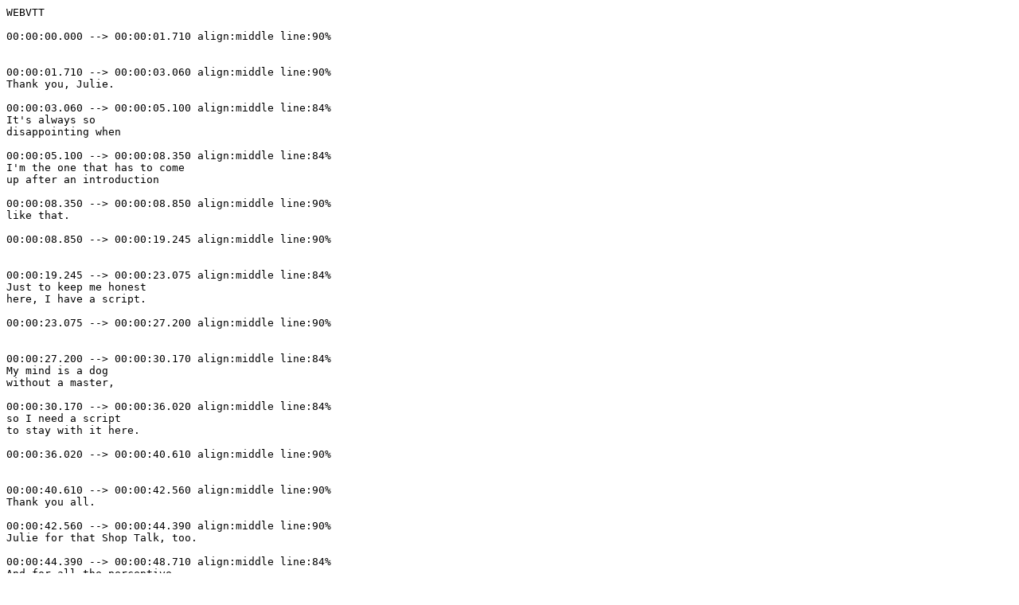

--- FILE ---
content_type: text/plain; charset=UTF-8
request_url: https://voca.arizona.edu/sites/default/files/2022-08/WILNER-ELEANOR_01-18-2018_03.vtt
body_size: 6014
content:
WEBVTT

00:00:00.000 --> 00:00:01.710 align:middle line:90%


00:00:01.710 --> 00:00:03.060 align:middle line:90%
Thank you, Julie.

00:00:03.060 --> 00:00:05.100 align:middle line:84%
It's always so
disappointing when

00:00:05.100 --> 00:00:08.350 align:middle line:84%
I'm the one that has to come
up after an introduction

00:00:08.350 --> 00:00:08.850 align:middle line:90%
like that.

00:00:08.850 --> 00:00:19.245 align:middle line:90%


00:00:19.245 --> 00:00:23.075 align:middle line:84%
Just to keep me honest
here, I have a script.

00:00:23.075 --> 00:00:27.200 align:middle line:90%


00:00:27.200 --> 00:00:30.170 align:middle line:84%
My mind is a dog
without a master,

00:00:30.170 --> 00:00:36.020 align:middle line:84%
so I need a script
to stay with it here.

00:00:36.020 --> 00:00:40.610 align:middle line:90%


00:00:40.610 --> 00:00:42.560 align:middle line:90%
Thank you all.

00:00:42.560 --> 00:00:44.390 align:middle line:90%
Julie for that Shop Talk, too.

00:00:44.390 --> 00:00:48.710 align:middle line:84%
And for all the perceptive
people that came out for that

00:00:48.710 --> 00:00:51.290 align:middle line:84%
and made those
poems come to life.

00:00:51.290 --> 00:00:55.970 align:middle line:84%
Thanks to Tyler and Becka,
everyone at the Poetry Center.

00:00:55.970 --> 00:00:59.330 align:middle line:90%
You've been such gracious hosts.

00:00:59.330 --> 00:01:02.240 align:middle line:84%
And to Janice Dewey
and her poetry students

00:01:02.240 --> 00:01:04.040 align:middle line:90%
for your attention.

00:01:04.040 --> 00:01:07.850 align:middle line:84%
And thanks to all of
you for coming out.

00:01:07.850 --> 00:01:12.110 align:middle line:84%
I'm going to begin
where I live, which

00:01:12.110 --> 00:01:16.490 align:middle line:84%
is just blocks from the historic
district of Philadelphia.

00:01:16.490 --> 00:01:19.100 align:middle line:90%
The city of brotherly love.

00:01:19.100 --> 00:01:21.290 align:middle line:90%
The cradle of liberty.

00:01:21.290 --> 00:01:25.400 align:middle line:84%
Home of the fabled
founding fathers.

00:01:25.400 --> 00:01:26.630 align:middle line:90%
The Liberty Bell.

00:01:26.630 --> 00:01:28.820 align:middle line:90%
Independence Hall.

00:01:28.820 --> 00:01:32.180 align:middle line:84%
In short, I'm living
a real 21st century

00:01:32.180 --> 00:01:39.830 align:middle line:84%
life surrounded by the idealized
icons of American history.

00:01:39.830 --> 00:01:43.970 align:middle line:84%
So join me in one of
those horse-drawn buggies

00:01:43.970 --> 00:01:47.210 align:middle line:84%
as it's circling
Independence Mall.

00:01:47.210 --> 00:01:58.270 align:middle line:90%


00:01:58.270 --> 00:01:59.980 align:middle line:90%
I'm going to skip the title.

00:01:59.980 --> 00:02:03.460 align:middle line:84%
Titles are stupid when
you're trying to read a poem.

00:02:03.460 --> 00:02:05.035 align:middle line:90%
Somehow it's just like, no.

00:02:05.035 --> 00:02:08.440 align:middle line:90%


00:02:08.440 --> 00:02:11.500 align:middle line:84%
"And the mare kicks
at her traces,

00:02:11.500 --> 00:02:16.030 align:middle line:84%
pulling the old fashioned
rig around Independence Hall.

00:02:16.030 --> 00:02:20.440 align:middle line:84%
Surrounded now by
cheap aluminum stands,

00:02:20.440 --> 00:02:23.350 align:middle line:90%
fences to hold off terrorists.

00:02:23.350 --> 00:02:26.470 align:middle line:84%
Another fool's errand
on which Smokey

00:02:26.470 --> 00:02:30.730 align:middle line:84%
the Bear and his brethren,
the National Park Service,

00:02:30.730 --> 00:02:36.190 align:middle line:84%
with their self-important
official hats have been sent.

00:02:36.190 --> 00:02:40.990 align:middle line:84%
The terrorists don't give a damn
about our little historic pile

00:02:40.990 --> 00:02:46.210 align:middle line:84%
of bricks and sentiment
from a time before empire.

00:02:46.210 --> 00:02:49.930 align:middle line:84%
When 18th century men,
in what was hopefully

00:02:49.930 --> 00:02:55.450 align:middle line:84%
called the Enlightenment,
made their stand for autonomy.

00:02:55.450 --> 00:03:00.820 align:middle line:84%
More economic than ideal,
but sanctified by time

00:03:00.820 --> 00:03:04.660 align:middle line:84%
and by an empire's need for
roots with some morality

00:03:04.660 --> 00:03:09.580 align:middle line:84%
clinging to them
and not just dirt.

00:03:09.580 --> 00:03:13.030 align:middle line:84%
There was a prediction
back in Franklin's time

00:03:13.030 --> 00:03:17.080 align:middle line:84%
that if the population
grew at the current rate,

00:03:17.080 --> 00:03:20.800 align:middle line:84%
the amount of horse manure
would be in another century

00:03:20.800 --> 00:03:24.280 align:middle line:90%
18 feet deep.

00:03:24.280 --> 00:03:26.140 align:middle line:90%
They weren't entirely wrong.

00:03:26.140 --> 00:03:28.720 align:middle line:90%


00:03:28.720 --> 00:03:32.620 align:middle line:84%
Though they didn't factor in
the steam engine, Henry Ford,

00:03:32.620 --> 00:03:35.530 align:middle line:84%
or the trolley car,
they guessed right

00:03:35.530 --> 00:03:38.080 align:middle line:90%
on the depth of horse shit.

00:03:38.080 --> 00:03:45.910 align:middle line:84%
Though most of it is in DC,
Where it draws crowds of flies.

00:03:45.910 --> 00:03:51.430 align:middle line:84%
Where the Washington Monument
white towering obelisk glowers

00:03:51.430 --> 00:03:54.880 align:middle line:90%
with its red electric eyes.

00:03:54.880 --> 00:03:58.630 align:middle line:84%
A Klansman in a white
hood staring down

00:03:58.630 --> 00:04:00.820 align:middle line:90%
the blossoming mall.

00:04:00.820 --> 00:04:05.245 align:middle line:84%
Admiring its reflection
in the monumental pool."

00:04:05.245 --> 00:04:09.960 align:middle line:90%


00:04:09.960 --> 00:04:12.696 align:middle line:84%
This is mostly bummer
lit, but you know.

00:04:12.696 --> 00:04:15.414 align:middle line:90%


00:04:15.414 --> 00:04:18.658 align:middle line:84%
You don't choose
what you write about.

00:04:18.658 --> 00:04:19.158 align:middle line:90%